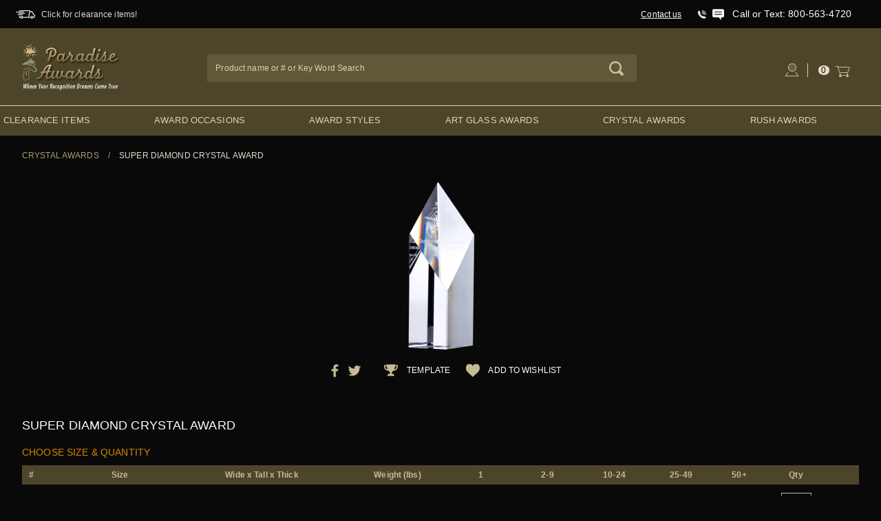

--- FILE ---
content_type: text/html
request_url: https://www.paradiseawards.com/item/TM-C234.html
body_size: 13036
content:
<!DOCTYPE html><html class="js" xmlns:fb="https://ogp.me/ns/fb#" lang="en"><head><script type="text/javascript">
var MMThemeBreakpoints =
[
{
"code":	"mobile",
"name":	"Mobile",
"start":	{
"unit": "px",
"value": ""
}
,
"end":	{
"unit": "em",
"value": "39.999"
}
}
,{
"code":	"tablet",
"name":	"Tablet",
"start":	{
"unit": "px",
"value": ""
}
,
"end":	{
"unit": "em",
"value": "59.999"
}
}
];
</script>
<script type="text/javascript">
var json_url = "https:\/\/www.paradiseawards.com\/mm5\/json.mvc\u003F";
var json_nosessionurl = "https:\/\/www.paradiseawards.com\/mm5\/json.mvc\u003F";
var Store_Code = "paradiseawards";
</script>
<script type="text/javascript" src="https://www.paradiseawards.com/mm5/clientside.mvc?T=655da6c9&amp;Filename=ajax.js" integrity="sha512-hBYAAq3Edaymi0ELd4oY1JQXKed1b6ng0Ix9vNMtHrWb3FO0tDeoQ95Y/KM5z3XmxcibnvbVujqgLQn/gKBRhA==" crossorigin="anonymous"></script>
<script type="text/javascript" src="https://www.paradiseawards.com/mm5/clientside.mvc?T=655da6c9&amp;Filename=runtime_ui.js" integrity="sha512-ZIZBhU8Ftvfk9pHoUdkXEXY8RZppw5nTJnFsMqX+3ViPliSA/Y5WRa+eK3vIHZQfqf3R/SXEVS1DJTjmKgVOOw==" crossorigin="anonymous"></script>
<script type="text/javascript" src="https://www.paradiseawards.com/mm5/clientside.mvc?T=655da6c9&amp;Module_Code=cmp-cssui-searchfield&amp;Filename=runtime.js" integrity="sha512-GT3fQyjPOh3ZvhBeXjc3+okpwb4DpByCirgPrWz6TaihplxQROYh7ilw9bj4wu+hbLgToqAFQuw3SCRJjmGcGQ==" crossorigin="anonymous"></script>
<script type="text/javascript">
var MMSearchField_Search_URL_sep = "https:\/\/www.paradiseawards.com\/SRCH.html\u003FSearch=";
(function( obj, eventType, fn )
{
if ( obj.addEventListener )
{
obj.addEventListener( eventType, fn, false );
}
else if ( obj.attachEvent )
{
obj.attachEvent( 'on' + eventType, fn );
}
})( window, 'mmsearchfield_override', function()
{
MMSearchField.prototype.onMenuAppendHeader = function () {return null;};MMSearchField.prototype.onMenuAppendItem = function (data) {var span;span = newElement('span', {'class': 'x-search-preview__entry'}, null, null);span.innerHTML = data;return span;};MMSearchField.prototype.onMenuAppendStoreSearch = function (search_value) {var item;item = newElement('div', {'class': 'x-search-preview__search-all'}, null, null);item.element_text = newTextNode('Search store for product "' + search_value + '"', item);return item;};MMSearchField.prototype.onFocus = function () {this.element_menu.classList.toggle('x-search-preview--open');};MMSearchField.prototype.onBlur = function () {this.element_menu.classList.toggle('x-search-preview--open');};
} );
</script>
<title>Super Diamond Crystal Award | Engraved Glass Diamond Peak Statue | Paradise Awards</title><meta charset="utf-8"><meta http-equiv="X-UA-Compatible" content="IE=edge"><meta name="viewport" content="width=device-width, initial-scale=1"><base href="https://www.paradiseawards.com/mm5/"><link rel="canonical" href="https://www.paradiseawards.com/item/TM-C234.html" /><meta name="description" content="The Super Diamond Crystal Award features a self standing crystal diamond tower. <br/><br/>Comes packaged inside of an elegant black presentation box.<br/><br/>Imprinting/Personalization: Personalized crystal etching in one location included.<br/><br/>Production time: Approximately 3-5 days upon approval of artwork. Faster service may be available for this product, please inquire."><meta property="og:image" content="https://www.paradiseawards.com/mm5/graphics/00000001/TM-C234.png"/><meta property="og:title" content="Super Diamond Crystal Award | Super Diamond Crystal Award | Engraved Glass Diamond Peak Statue | Paradise Awards"/><meta property="og:url" content="https://www.paradiseawards.com/item/TM-C234.html"/><meta property="og:site_name" content="Paradise Awards"/><meta property="og:type" content="website"/><meta property="og:description" content="The Super Diamond Crystal Award features a self standing crystal diamond tower. <br/><br/>Comes packaged inside of an elegant black presentation box.<br/><br/>Imprinting/Personalization: Personalized crystal etching in one location included.<br/><br/>Production time: Approximately 3-5 days upon approval of artwork. Faster service may be available for this product, please inquire."/> <!-- Global site tag (gtag.js) - Google Analytics --><script async src="https://www.googletagmanager.com/gtag/js?id=G-RQHC39EE17"></script><script>window.dataLayer = window.dataLayer || [];function gtag(){dataLayer.push(arguments);}gtag('js', new Date());gtag('config', 'G-RQHC39EE17');</script><!-- Global site tag (gtag.js) - Google Ads: 1063165667 --><script async src="https://www.googletagmanager.com/gtag/js?id=AW-1063165667"></script><script>window.dataLayer = window.dataLayer || [];function gtag(){dataLayer.push(arguments);}gtag('js', new Date());gtag('config', 'AW-1063165667');</script>
<script type="text/javascript">
var Product_Code = 'TM-C234';
var Screen = 'PROD';
</script>

<script type="text/javascript">
(function(){
var ga = document.createElement('script'); ga.type = 'text/javascript'; ga.async = true;
ga.src = ('https:' == document.location.protocol ? 'https://ssl' : 'http://www') + '.google-analytics.com/ga.js';
var s = document.getElementsByTagName('script')[0]; s.parentNode.insertBefore(ga, s);
})();

var _gaq = _gaq || [];
_gaq.push(['_setAccount', 'UA-20901090-1']);
_gaq.push(['_trackPageview', '\/item\/TM-C234.html\u003F' ]);
</script><script>(function(w,d,t,r,u){var f,n,i;w[u]=w[u]||[],f=function(){var o={ti:" 27025680"};o.q=w[u],w[u]=new UET(o),w[u].push("pageLoad")},n=d.createElement(t),n.src=r,n.async=1,n.onload=n.onreadystatechange=function(){var s=this.readyState;s&&s!=="loaded"&&s!=="complete"||(f(),n.onload=n.onreadystatechange=null)},i=d.getElementsByTagName(t)[0],i.parentNode.insertBefore(n,i)})(window,document,"script","//bat.bing.com/bat.js","uetq");</script><link rel="preconnect" href="//www.google-analytics.com" data-resource-group="css_list" data-resource-code="preconnect-google-analytics"><link href="https://fonts.gstatic.com" data-resource-group="css_list" data-resource-code="preconnect-google-fonts"><link href="https://fonts.googleapis.com/css?family=Poppins:400,800" data-resource-group="css_list" data-resource-code="google-fonts">	<link rel="stylesheet" href="css/owl.carousel.min.css"><link rel="stylesheet" href="css/owl.theme.default.min.css"><link rel="stylesheet" href="css/styles.css" data-resource-group="css_list" data-resource-code="site-styles"><link type="text/css" media="all" rel="stylesheet" integrity="sha256-lWOXBr8vqpiy3pliCN1FmPIYkHdcr8Y0nc2BRMranrA= sha384-0K5gx4GPe3B0+RaqthenpKbJBAscHbhUuTd+ZmjJoHkRs98Ms3Pm2S4BvJqkmBdh sha512-wrhf+QxqNNvI+O73Y1XxplLd/Bt2GG2kDlyCGfeByKkupyZlAKZKAHXE2TM9/awtFar6eWl+W9hNO6Mz2QrA6Q==" crossorigin="anonymous" href="https://www.paradiseawards.com/mm5/json.mvc?Store_Code=paradiseawards&amp;Function=CSSResource_Output&amp;CSSResource_Code=mm-theme-styles&T=213e1a96" data-resource-group="modules" data-resource-code="mm-theme-styles" /><script async src="https://www.googletagmanager.com/gtag/js?id=AW-1063165667" data-resource-group="head_tag" data-resource-code="adwords"></script><script data-resource-group="head_tag" data-resource-code="adwords_global">window.dataLayer = window.dataLayer || [];function gtag(){dataLayer.push(arguments);}gtag('js', new Date());gtag('config', 'AW-1063165667');</script><meta name="robots" content="index,follow"><script type="text/javascript" src="https://www.paradiseawards.com/mm5/clientside.mvc?T=655da6c9&amp;Filename=runtime.js" integrity="sha512-EiU7WIxWkagpQnQdiP517qf12PSFAddgl4rw2GQi8wZOt6BLZjZIAiX4R53VP0ePnkTricjSB7Edt1Bef74vyg==" crossorigin="anonymous"></script><script type="text/javascript" src="https://www.paradiseawards.com/mm5/clientside.mvc?T=655da6c9&amp;Filename=MivaEvents.js" integrity="sha512-bmgSupmJLB7km5aCuKy2K7B8M09MkqICKWkc+0w/Oex2AJv3EIoOyNPx3f/zwF0PZTuNVaN9ZFTvRsCdiz9XRA==" crossorigin="anonymous"></script><script type="text/javascript" src="https://www.paradiseawards.com/mm5/clientside.mvc?T=655da6c9&amp;Filename=ImageMachine.js" integrity="sha512-luSn6atUPOw8U8HPV927zNVkcbbDcvbAlaSh/MEWznSCrOzPC2iQVeXSwLabEEn43FBmR6lKN0jhsWKmJR4n1Q==" crossorigin="anonymous"></script><script>var imageCount = 1;ImageMachine.prototype.ImageMachine_Generate_Thumbnail = function( thumbnail_image, main_image, closeup_image, type_code ){var thumbnail, span, img;thumbnail	= document.createElement( 'div' );thumbnail.setAttribute("class", "image");if (imageCount == 1) thumbnail.setAttribute("class", "image active");imageCount++;//span	= document.createElement( 'span' ); // to vertically center the thumbnail images//thumbnail.appendChild( span );if ( typeof( thumbnail_image ) == 'string' && thumbnail_image.length > 0 ){img	= document.createElement( 'img' );img.src	= thumbnail_image;img.setAttribute("class", "img-responsive");img.setAttribute("alt", "Super Diamond Crystal Award");thumbnail.appendChild( img );}return thumbnail;}</script><script>var imageCount = 1;ImageMachine.prototype.ImageMachine_Generate_Thumbnail = function( thumbnail_image, main_image, closeup_image, type_code ){var thumbnail, span, img;thumbnail	= document.createElement( 'div' );thumbnail.setAttribute("class", "image");if (imageCount == 1) thumbnail.setAttribute("class", "image active");imageCount++;//span	= document.createElement( 'span' ); // to vertically center the thumbnail images//thumbnail.appendChild( span );if ( typeof( thumbnail_image ) == 'string' && thumbnail_image.length > 0 ){img	= document.createElement( 'img' );img.src	= thumbnail_image;img.setAttribute("class", "img-responsive");img.setAttribute("alt", "Super Diamond Crystal Award");thumbnail.appendChild( img );}return thumbnail;}</script></head><body id="js-PROD" class="prod single-column"><!--[if lt IE 9]> <p class="message closable message-info browsehappy align-center"><a href="#" class="close">&times;</a>You are using an <strong>outdated</strong> browser.<br />Please <a href="https://browsehappy.com/" target="_blank" rel="nofollow">upgrade your browser</a> to improve your experience.</p> <![endif]--><div id="mini_basket" class="readytheme-contentsection"><section class="x-mini-basket" data-hook="mini-basket" data-item-count="0" data-subtotal=""><div class="x-mini-basket__content u-bg-white"><header><div class="x-mini-basket__header"><strong>My Cart: 0 item(s)</strong><button class="c-button u-bg-gray-40 u-icon-cross" data-hook="close-mini-basket"></button></div><hr class="c-keyline"></header><footer class="x-mini-basket__footer"><div class="x-messages x-messages--info">Your Shopping Cart Is Empty</div></footer></div></section><!--<section class="x-mini-basket" data-hook="mini-basket" data-item-count="0" data-subtotal=""><div class="x-mini-basket__content u-bg-white"><header><div class="x-mini-basket__header"><strong>My Cart: 0 item(s)</strong><button class="c-button u-bg-gray-40 u-icon-cross" data-hook="close-mini-basket"></button></div><hr class="c-keyline"></header><footer class="x-mini-basket__footer"><div class="x-messages x-messages--info">Your Shopping Cart Is Empty</div></footer></div></section>--></div><header class="o-wrapper o-wrapper--full o-wrapper--flush t-site-header" data-hook="site-header"><div id="fasten_header" class="readytheme-contentsection"><section class="o-layout o-layout--align-center x-fasten-header t-site-header__masthead " data-hook="fasten-header"><div class="o-layout__item u-width-2 u-width-1--w u-text-left t-site-header__logo"><a href="https://www.paradiseawards.com/" title="Home" rel="nofollow"><img class="img-responsive x-fasten-header__logo-image" src="graphics/logo.png" alt="Paradise Awards"></a></div><div class="o-layout__item u-width-2 u-width-4--w"><a class="c-button c-button--clear c-button--flush u-bg-transparent u-color-gray-50 u-text-medium u-text-uppercase" href="https://www.paradiseawards.com/PLST.html">Shop Our Catalog <span class="u-font-tiny u-icon-chevron-right"></span></a></div><div class="o-layout__item u-width-4"><form class="t-site-header__search-form" method="post" action="https://www.paradiseawards.com/SRCH.html"><fieldset><legend>Product Search</legend><ul class="c-form-list"><li class="c-form-list__item c-form-list__item--full c-control-group u-flex"><input class="c-form-input c-control-group__field u-bg-transparent u-border-none" data-mm_searchfield="Yes" data-mm_searchfield_id="x-search-preview--fasten" name="Search" value="" placeholder="Search" autocomplete="off" required="" type="search"><button class="c-button c-button--large c-control-group__button u-bg-transparent u-color-gray-50 u-border-none" type="submit"></button></li></ul></fieldset><span class="x-search-preview u-color-gray-50" data-mm_searchfield_menu="Yes" data-mm_searchfield_id="x-search-preview--fasten"></span></form></div><div class="o-layout__item u-flex u-width-4 u-width-3--w t-site-header__masthead-links"><a class="u-color-gray-50 u-text-uppercase my-account" href="https://www.paradiseawards.com/LOGN.html"><img class="img-responsive" src="graphics/icons/my-account.png" alt="My Account" /></a><a class="u-color-gray-50 u-text-uppercase t-site-header__basket-link" data-hook="open-mini-basket" href="https://www.paradiseawards.com/BASK.html"><span class="u-bg-gray-50 u-color-white t-site-header__basket-link-quantity" data-hook="open-mini-basket mini-basket-count">0</span><span class="u-icon-cart-empty" data-hook="open-mini-basket"><img src="graphics/icons/cart.png" alt="Shopping Cart" data-hook="open-mini-basket" /></span></a></div></section></div><section class="o-layout u-bg-gray-50 u-color-white t-site-header__top-navigation "><div class="o-layout__item u-width-12 u-width-4--l u-width-12--w u-text-center u-text-center--1 shipping-text"><span id="header_message" class="readytheme-banner"><img class="img-responsive" src="graphics/icons/shipping-truck.png" alt="Shipping Icon" /><span><a class="u-text-uppercase t-site-header__message" href="https://www.paradiseawards.com/category/Trophy-Award-Deals.html">Click for clearance items!</a></span></span></div><div class="o-layout o-layout--align-center o-layout__item u-text-uppercase u-hidden u-flex--l u-width-8--l u-width-5--w t-site-header__links"><div class="o-layout__item"><div class="x-transfigure-navigation__footer"><span><a class="contact-us" href="https://www.paradiseawards.com/CTUS.html">Contact us</a></span><div class="phone-icon"><img class="img-responsive" src="graphics/icons/phone.png" alt="Phone Icon" /></div><img src="https://www.paradiseawards.com/mm5/graphics/icons/messagetext.png">&nbsp;&nbsp;&nbsp;&nbsp;<span><a class="phone-number" href="tel:+18005634720">Call or Text: 800-563-4720</a></span><!--<a class="live-help-button" href="#">Live Help</a>--></div></div><div class="o-layout__item u-color-gray-10 u-text-center quality-artistic-awards"><span>Quality Awards</span><img class="img-responsive" src="graphics/icons/green-stars.png" alt="Quality Artistic Awards" /></div></div></section><section class="o-wrapper t-site-header__masthead"><div class="o-layout o-layout--align-center"><div class="o-layout__item u-width-2 u-width-1--m u-hidden--l mobile-menu-container"><button class="c-button c-button--flush c-button--full c-button--hollow u-bg-transparent u-border-none u-color-gray-50 u-font-huge u-icon-menu" data-hook="open-main-menu"><img class="img-responsive" src="graphics/icons/mobile-nav.png" alt="Mobile Navigation" /></button></div><div class="o-layout__item u-width-2 u-width-1--m u-hidden--l mobile-search-container"><button class="c-button c-button--flush c-button--full c-button--hollow u-bg-transparent u-border-none u-color-gray-50 u-font-huge" id="btnMobileSearch"><img class="img-responsive" src="graphics/icons/search.png" alt="Mobile Navigation" /></button></div><h1 class="o-layout__item u-width-8 u-width-10--m u-width-4--l u-width-5--w u-text-center u-text-left--l t-site-header__logo"><a href="https://www.paradiseawards.com/" title="Dev Store" rel="nofollow"><img src="graphics/logo.png" alt="Paradise Awards Logo" title="Paradise Awards Logo"></a></h1><div class="o-layout__item u-width-2 u-width-1--m u-hidden--l mobile-basket-container"><a class="u-icon-cart-empty u-color-gray-50 t-site-header__basket-link--mobile" data-hook="open-mini-basket" href="https://www.paradiseawards.com/BASK.html"><span class="u-bg-gray-50 u-color-gray-10 u-font-primary t-site-header__basket-link-quantity--mobile" data-hook="mini-basket-count ">0</span></a></div><div class="o-layout__item u-width-12 u-width-4--l desktop-header-search-form"><form class="t-site-header__search-form" method="post" action="https://www.paradiseawards.com/SRCH.html"><fieldset><legend>Product Search</legend><ul class="c-form-list"><li class="c-form-list__item c-form-list__item--full c-control-group u-flex"><input class="c-form-input c-control-group__field u-bg-transparent u-border-none" data-mm_searchfield="Yes" data-mm_searchfield_id="x-search-preview" name="Search" value="" placeholder="Product name or # or Key Word Search" autocomplete="off" required="" itemprop="query-input" type="search"><button class="c-button c-button--large c-control-group__button u-bg-transparent u-color-gray-50 u-border-none" type="submit"></button></li></ul></fieldset><span class="x-search-preview" data-mm_searchfield_menu="Yes" data-mm_searchfield_id="x-search-preview"></span></form></div><div class="o-layout__item u-hidden u-flex--l u-width-4--l u-width-3--w t-site-header__masthead-links "><a class="u-color-gray-50 u-text-uppercase my-account" data-hook="show-related" data-target="global-account" href="https://www.paradiseawards.com/LOGN.html"><img class="img-responsive" src="graphics/icons/my-account.png" alt="My Account" /></a><a class="u-color-gray-50 u-text-uppercase t-site-header__basket-link" data-hook="open-mini-basket" href="https://www.paradiseawards.com/BASK.html"><span class="u-bg-gray-50 u-color-white t-site-header__basket-link-quantity" data-hook="open-mini-basket mini-basket-count">0</span><span class="u-icon-cart-empty" data-hook="open-mini-basket"><img src="graphics/icons/cart.png" alt="Shopping Cart" data-hook="open-mini-basket" /></span><span class="basket-amount" data-hook="open-mini-basket"></span></a></div><div class="u-over-everything t-global-account" data-hook="global-account"><form class="t-global-account__form" method="post" action="https://www.paradiseawards.com/" autocomplete="off"><fieldset><legend>Global Account Log In</legend><input name="Action" value="LOGN" type="hidden"><input name="Category_Code" value="" type="hidden"><input name="Product_Code" value="" type="hidden"><input name="Search" value="" type="hidden"><input name="Per_Page" value="" type="hidden"><input name="Sort_By" value="" type="hidden"><ul class="c-form-list"><li class="c-form-list__item c-form-list__item--full"><label class="u-hide-visually">Email Adress</label><input class="c-form-input c-form-input--large" name="Customer_LoginEmail" value="" autocomplete="email" placeholder="Email" required="" type="email"></li><li class="c-form-list__item c-form-list__item--full"><label class="u-hide-visually">Password</label><input class="c-form-input c-form-input--large" name="Customer_Password" autocomplete="current-password" placeholder="Password" type="password"></li><li class="c-form-list__item c-form-list__item--full"><input class="c-button c-button--full c-button--huge u-bg-gray-50 u-color-white u-text-bold u-text-uppercase" value="Sign In" type="submit"></li><li class="c-form-list__item c-form-list__item--full"><a class="c-button c-button--full c-button--hollow c-button--huge u-bg-white u-color-gray-50 u-text-bold u-text-uppercase" href="https://www.paradiseawards.com/ACAD.html">Register</a></li><li class="c-form-list__item c-form-list__item--full u-text-center"><a class="u-color-gray-30 u-text-bold u-font-small u-text-uppercase" href="https://www.paradiseawards.com/FPWD.html">Forgot Password?</a></li></ul></fieldset></form></div><div class="o-layout__item u-width-12 u-width-8--l u-width-7--w u-hidden "><br class="u-hidden--m"><span class="c-heading-echo u-block u-text-bold u-text-center u-text-right--l u-text-uppercase u-color-gray-20"><span class="u-icon-secure"></span> Secure Checkout</span></div></div></section></header><!-- end t-site-header --><div class="o-wrapper o-wrapper--full o-wrapper--flush t-site-navigation "><div class="o-layout o-layout--align-center o-layout--flush o-layout--justify-center t-site-navigation__wrap"><nav class="o-layout__item u-width-12 u-text-bold u-text-uppercase c-navigation x-transfigure-navigation " data-hook="transfigure-navigation"><div class="x-transfigure-navigation__wrap" data-layout="horizontal-drop-down"><header class="x-transfigure-navigation__header u-hidden--l c-control-group"><a class="c-button c-button--full c-button--large c-control-group__button u-bg-gray-10 u-color-gray-50 u-text-bold u-text-uppercase" href="https://www.paradiseawards.com/LOGN.html"><span class="u-icon-user"></span> Sign In or Register</a><button class="c-button u-bg-gray-40 u-color-gray-10 u-icon-cross c-control-group__button" data-hook="close-main-menu"></button></header><div class="x-transfigure-navigation__content"><ul class="c-navigation__row x-transfigure-navigation__row"><li class="c-navigation__list "><a class="c-navigation__link" href="https://www.paradiseawards.com/category/Trophy-Award-Deals.html" target="_self">Clearance Items</a></li><li class="c-navigation__list has-child-menu" data-hook="has-drop-down has-child-menu"><a class="c-navigation__link" href="https://www.paradiseawards.com/category/Award-Occasions.html" target="_self">Award Occasions<span class="c-navigation__link-carat"><span class="u-icon-chevron-right"></span></span></a><ul class="c-navigation__row is-hidden"><li class="c-navigation__list u-hidden--l" data-hook="show-previous-menu"><span class="c-navigation__link"><span class="u-icon-chevron-left">&nbsp;</span><span class="o-layout--grow">Main Menu</span></span></li><li class="c-navigation__list "><a class="c-navigation__link" href="https://www.paradiseawards.com/category/Achievement-Award.html" target="_self">Achievement Awards</a></li><li class="c-navigation__list "><a class="c-navigation__link" href="https://www.paradiseawards.com/category/Appreciation-Plaques.html" target="_self">Appreciation Plaques</a></li><li class="c-navigation__list "><a class="c-navigation__link" href="https://www.paradiseawards.com/category/Corporate-Appreciation-Awards.html" target="_self">Corporate Appreciation</a></li><li class="c-navigation__list "><a class="c-navigation__link" href="https://www.paradiseawards.com/category/Employee-Recognition-Awards.html" target="_self">Employee Recognition</a></li><li class="c-navigation__list "><a class="c-navigation__link" href="https://www.paradiseawards.com/category/Individual-Excellence-Awards.html" target="_self">Individual Excellence</a></li><li class="c-navigation__list "><a class="c-navigation__link" href="https://www.paradiseawards.com/category/Leadership-Award.html" target="_self">Leadership Awards</a></li><li class="c-navigation__list "><a class="c-navigation__link" href="https://www.paradiseawards.com/category/Military-Awards.html" target="_self">Military Awards</a></li><li class="c-navigation__list "><a class="c-navigation__link" href="https://www.paradiseawards.com/category/Retirement-Award.html" target="_self">Retirement Awards</a></li><li class="c-navigation__list "><a class="c-navigation__link" href="https://www.paradiseawards.com/category/Safety-Awards.html" target="_self">Safety Awards</a></li><li class="c-navigation__list "><a class="c-navigation__link" href="https://www.paradiseawards.com/category/Service-Awards.html" target="_self">Service Awards</a></li><li class="c-navigation__list "><a class="c-navigation__link" href="https://www.paradiseawards.com/category/Sales-Award.html" target="_self">Top Sales Award</a></li><li class="c-navigation__list "><a class="c-navigation__link" href="https://www.paradiseawards.com/category/Teamwork-Awards.html" target="_self">Teamwork Awards</a></li><li class="c-navigation__list "><a class="c-navigation__link" href="https://www.paradiseawards.com/category/Years-Of-Service-Awards.html" target="_self">Years of Service Awards</a></li><li class="c-navigation__list u-hidden--l"><a class="c-navigation__link" href="https://www.paradiseawards.com/category/Award-Occasions.html" target="_self">View All Award Occasions</a></li></ul></li><li class="c-navigation__list has-child-menu" data-hook="has-drop-down has-child-menu"><a class="c-navigation__link" href="https://www.paradiseawards.com/category/Awards-By-Theme.html" target="_self">Award Styles<span class="c-navigation__link-carat"><span class="u-icon-chevron-right"></span></span></a><ul class="c-navigation__row is-hidden"><li class="c-navigation__list u-hidden--l" data-hook="show-previous-menu"><span class="c-navigation__link"><span class="u-icon-chevron-left">&nbsp;</span><span class="o-layout--grow">Main Menu</span></span></li><li class="c-navigation__list "><a class="c-navigation__link" href="https://www.paradiseawards.com/category/Trophy-Award-Deals.html" target="_self">Clearance Rush Awards</a></li><li class="c-navigation__list "><a class="c-navigation__link" href="https://www.paradiseawards.com/category/Acrylic-Awards.html" target="_self">Acrylic Awards</a></li><li class="c-navigation__list "><a class="c-navigation__link" href="https://www.paradiseawards.com/category/Animal-Trophies.html" target="_self">Animal Trophies</a></li><li class="c-navigation__list "><a class="c-navigation__link" href="https://www.paradiseawards.com/category/Glass-Awards.html" target="_self">Glass Awards</a></li><li class="c-navigation__list "><a class="c-navigation__link" href="https://www.paradiseawards.com/category/Marble-Awards.html" target="_self">Marble Awards</a></li><li class="c-navigation__list "><a class="c-navigation__link" href="https://www.paradiseawards.com/category/Metal-Awards.html" target="_self">Metal Awards</a></li><li class="c-navigation__list "><a class="c-navigation__link" href="https://www.paradiseawards.com/category/Cup-Trophies.html" target="_self">Trophy Cups</a></li><li class="c-navigation__list has-child-menu" data-hook="has-child-menu"><a class="c-navigation__link" href="https://www.paradiseawards.com/category/plaques.html" target="_self">Plaques<span class="c-navigation__link-carat"><span class="u-icon-chevron-right"></span></span></a><ul class="c-navigation__row is-hidden"><li class="c-navigation__list u-hidden--l" data-hook="show-previous-menu"><span class="c-navigation__link"><span class="u-icon-chevron-left">&nbsp;</span><span class="o-layout--grow">Main Menu</span></span></li><li class="c-navigation__list"><a class="c-navigation__link" href="https://www.paradiseawards.com/category/Bronze-Plaques.html" target="_self">Bronze Plaques</a></li><li class="c-navigation__list"><a class="c-navigation__link" href="https://www.paradiseawards.com/category/Executive-Plaques.html" target="_self">Executive Plaques</a></li><li class="c-navigation__list"><a class="c-navigation__link" href="https://www.paradiseawards.com/category/United-States-Plaques.html" target="_self">US State Plaques</a></li><li class="c-navigation__list"><a class="c-navigation__link" href="https://www.paradiseawards.com/category/Wood-Plaques.html" target="_self">Wood Plaques</a></li><li class="c-navigation__list"><a class="c-navigation__link" href="https://www.paradiseawards.com/item/Personalized-Metal-Award-Plate.html" target="_self">Personalized Metal Plates</a></li><li class="c-navigation__list u-hidden--l"><a class="c-navigation__link" href="https://www.paradiseawards.com/category/plaques.html" target="_self">View All Plaques</a></li></ul></li><li class="c-navigation__list "><a class="c-navigation__link" href="https://www.paradiseawards.com/category/Star-Trophy.html" target="_self">Star Awards</a></li><li class="c-navigation__list "><a class="c-navigation__link" href="https://www.paradiseawards.com/category/Crystal-Globe.html" target="_self">World Globe Awards</a></li><li class="c-navigation__list "><a class="c-navigation__link" href="https://www.crazytrophy.com/" target="_blank">Sports Trophies</a></li><li class="c-navigation__list has-child-menu" data-hook="has-child-menu"><a class="c-navigation__link" href="https://www.paradiseawards.com/category/Fantasy-Sports-Trophies.html" target="_self">Fantasy Sports Trophies<span class="c-navigation__link-carat"><span class="u-icon-chevron-right"></span></span></a><ul class="c-navigation__row is-hidden"><li class="c-navigation__list u-hidden--l" data-hook="show-previous-menu"><span class="c-navigation__link"><span class="u-icon-chevron-left">&nbsp;</span><span class="o-layout--grow">Main Menu</span></span></li><li class="c-navigation__list"><a class="c-navigation__link" href="https://www.paradiseawards.com/category/Fantasy-Baseball-Trophies.html" target="_self">Fantasy Baseball Trophies</a></li><li class="c-navigation__list"><a class="c-navigation__link" href="https://www.paradiseawards.com/category/Fantasy-Basketball-Trophies.html" target="_self">Fantasy Basketball Trophies</a></li><li class="c-navigation__list"><a class="c-navigation__link" href="https://www.paradiseawards.com/category/Fantasy-Football-Trophies.html" target="_self">Fantasy Football Trophies</a></li><li class="c-navigation__list u-hidden--l"><a class="c-navigation__link" href="https://www.paradiseawards.com/category/Fantasy-Sports-Trophies.html" target="_self">View All Fantasy Sports Trophies</a></li></ul></li><li class="c-navigation__list "><a class="c-navigation__link" href="https://www.paradiseawards.com/category/Eagle-Trophy.html" target="_self">Eagle Trophies</a></li><li class="c-navigation__list "><a class="c-navigation__link" href="https://www.paradiseawards.com/category/Golf-Trophies.html" target="_self">Golf Awards</a></li><li class="c-navigation__list "><a class="c-navigation__link" href="https://www.paradiseawards.com/category/Wood-Awards.html" target="_self">Wood Awards</a></li><li class="c-navigation__list "><a class="c-navigation__link" href="https://www.paradiseawards.com/item/Personalized-Metal-Award-Plate.html" target="_self">Metal Trophy Plates</a></li><li class="c-navigation__list u-hidden--l"><a class="c-navigation__link" href="https://www.paradiseawards.com/category/Awards-By-Theme.html" target="_self">View All Award Styles</a></li></ul></li><li class="c-navigation__list "><a class="c-navigation__link" href="https://www.paradiseawards.com/category/Artglass-Sculpture.html" target="_self">Art Glass Awards</a></li><li class="c-navigation__list "><a class="c-navigation__link" href="https://www.paradiseawards.com/category/Crystal-Awards.html" target="_self">Crystal Awards</a></li><li class="c-navigation__list "><a class="c-navigation__link" href="https://www.paradiseawards.com/category/Rush-Awards.html" target="_self">Rush Awards</a></li></ul></div></div></nav></div></div><div class="product-page-container"><div id="request-quote-modal-overlay" class="product-modal-overlay"><div id="request-quote-modal" class="product-modal"><div class="img-container"><img class="img-responsive" src="graphics/request-order.png" alt="Request Quote" /></div><div class="request-quote-form-wrapper"><form id="request-quote-form" method="POST" action=""><h3>Please submit this form and we will get back to you!</h3><input type="text" placeholder="Company Name" value="" name="companyName" id="companyName" /><br /><input type="text" placeholder="Contact Name" value="" name="contactName" id="contactName" /><br /><input type="text" placeholder="Phone #" value="" name="phone" id="phone" /><br /><input type="email" placeholder="Email" value="" name="email" id="email" /><br /><textarea name="requestedProducts" id="requestedProducts" placeholder="Products requested, quantity, and Shipping Address"></textarea><br /><textarea name="inHandsDate" id="inHandsDate" placeholder="In Hands date"></textarea><br /><button type="submit">Request a Quote</button></form></div><div class="close-button-container"><button class="button">X</button></div></div></div><div class="breadcrumbs"><ul><li><a href="https://www.paradiseawards.com/category/Crystal-Awards.html">Crystal Awards</a></li><span class="separator">/</span><li class="active">Super Diamond Crystal Award</span></ul></div><form method="post" action="https://www.paradiseawards.com/BASK.html" name="add" id="js-purchase-product" class="inline-labeling product-page-add-to-cart-form" data-wishlist-url="https://www.paradiseawards.com/WISH.html"><input type="hidden" name="Old_Screen" value="PROD" /> <input type="hidden" name="Old_Search" value="" /><input type="hidden" name="Action" value="ADPR" /><input type="hidden" name="Product_Code" value="TM-C234" /><input type="hidden" name="Category_Code" value="Crystal-Awards" /><input type="hidden" name="Offset" value="" /><input type="hidden" name="AllOffset" value="" /><input type="hidden" name="CatListingOffset" value="" /><input type="hidden" name="RelatedOffset" value="" /><input type="hidden" name="SearchOffset" value="" /><div class="product-wrapper"><div class="images"><div class="main"><img src="graphics/ac-placeholder.png" alt="Super Diamond Crystal Award" id="main-image" class="img-responsive">	</div><div id="thumbnails" class="selection thumbnails"></div><div id="closeup_div" class="closeup closeup-container"><div class="closeup-modal"><div class="img-container"><img id="closeup_image" src="graphics/en-US/cssui/blank.gif" alt="Super Diamond Crystal Award" class="img-responsive" /></div><div class="close-container"><a rel="nofollow" id="closeup_close">X</a></div></div><div></div></div><script type="text/javascript">var image_data8506 = [
{
"type_code":	"main",
"image_data":
[
"graphics\/00000001\/TM-C234_244x244.png",
"graphics\/00000001\/TM-C234_80x80.png",
"graphics\/00000001\/TM-C234.png"
]
}
]
var im8506 = new ImageMachine( 'TM-C234', 0, 'main-image', 'thumbnails', 'closeup_div', 'closeup_image', 'closeup_close', '', 'B', 244, 287, 1, 'B', 960, 960, 1, 80, 80, 1, '' );
im8506.oninitialize( image_data8506 );
</script><div class="social-media"><ul><li><a rel="nofollow" target="_blank" href="https://www.facebook.com/sharer/sharer.php?u=https%3A%2F%2Fwww.paradiseawards.com%2Fitem%2FTM-C234.html"><img class="img-responsive" src="graphics/icons/product-facebook.png" alt="Facebook" /></a></li><li><a rel="nofollow" target="_blank" href="https://twitter.com/share?url=https%3A%2F%2Fwww.paradiseawards.com%2Fitem%2FTM-C234.html"><img class="img-responsive" src="graphics/icons/product-twitter.png" alt="Twitter" /></a></li>	<li>	<a href="templates/TM-C234_template.pdf" target="_blank"><img class="img-responsive" src="graphics/icons/template.png" alt="Template" /><span class="text">Template</span></a></li><li><a rel="nofollow" class="add-to-wishlist-button" data-is-logged-in="0"><img class="img-responsive" src="graphics/icons/add-to-wishlist.png" alt="Add to Wishlist" /><span class="text">Add to Wishlist</span></a></li></ul></div></div><div class="options"><h1>Super Diamond Crystal Award</h1><input type="hidden" name="Product_Attributes[ 1 ]:code" value="Size" /><div class="size-quantity"><span class="product-label">Choose Size &amp; Quantity</span><table class="desktop"><thead><tr><th>#</th><th>Size</th><th>Wide x Tall x Thick</th><th>Weight (lbs)</th><th>1</th><th>2-9</th><th>10-24</th><th>25-49</th><th>50+</th><th>Qty</th><th></th></tr></thead><tbody><tr><td>TM-C234</td><td>Small</td><td>4.00" x 8.00" x 2.00"</td><td>3</td><td>$149.00</td><td>$134.10</td><td>$130.38</td><td>$126.65</td><td><a href="" class="quote-button" rel="nofollow">Quote</a></td><td><input type="text" name="size_quantity" class="size_quantity" data-price-string="1^1^$149.00|2^9^$134.10|10^24^$130.38|25^49^$126.65" data-attribute-input-name="Product_Attributes[ 1 ]:value" data-attribute-option-code="TM-C234_Small" data-min-quantity="" data-max-quantity="" data-quantity-in-basket="0" value="0" /></td><td><button class="add-to-cart-icon" type="submit"><img class="img-responsive" src="graphics/icons/product-add-to-cart.png" alt="Add to Cart" /></button></td></tr><tr><td>TM-C235</td><td>Medium</td><td>4.00" x 10.00" x 2.00"</td><td>4</td><td>$169.00</td><td>$154.10</td><td>$150.38</td><td>$146.65</td><td><a href="" class="quote-button" rel="nofollow">Quote</a></td><td><input type="text" name="size_quantity" class="size_quantity" data-price-string="1^1^$169.00|2^9^$154.10|10^24^$150.38|25^49^$146.65" data-attribute-input-name="Product_Attributes[ 1 ]:value" data-attribute-option-code="TM-C235_Medium" data-min-quantity="" data-max-quantity="" data-quantity-in-basket="0" value="0" /></td><td><button class="add-to-cart-icon" type="submit"><img class="img-responsive" src="graphics/icons/product-add-to-cart.png" alt="Add to Cart" /></button></td></tr><tr><td>TM-C236</td><td>Large</td><td>4.00" x 12.00" x 2.00"</td><td>4.5</td><td>$189.00</td><td>$174.10</td><td>$170.38</td><td>$166.65</td><td><a href="" class="quote-button" rel="nofollow">Quote</a></td><td><input type="text" name="size_quantity" class="size_quantity" data-price-string="1^1^$189.00|2^9^$174.10|10^24^$170.38|25^49^$166.65" data-attribute-input-name="Product_Attributes[ 1 ]:value" data-attribute-option-code="TM-C236_Large" data-min-quantity="" data-max-quantity="" data-quantity-in-basket="0" value="0" /></td><td><button class="add-to-cart-icon" type="submit"><img class="img-responsive" src="graphics/icons/product-add-to-cart.png" alt="Add to Cart" /></button></td></tr></tbody></table><table class="mobile"><thead><tr><th>Size</th><th colspan="2">Price</th><th>Qty</th></tr></thead><tbody><tr><td><p>Small<br />4.00" x 8.00" x 2.00"<br />Weight: 3<br />TM-C234</p></td><td><p>1<br />2-9<br />10-24<br />25-49<br />50+</p></td><td><p>$149.00<br />$134.10<br />$130.38<br />$126.65<br /><a href="" class="quote-button" rel="nofollow">Quote</a></p></td><td><input type="text" name="size_quantity" class="size_quantity" data-price-string="1^1^$149.00|2^9^$134.10|10^24^$130.38|25^49^$126.65" data-attribute-input-name="Product_Attributes[ 1 ]:value" data-attribute-option-code="TM-C234_Small" data-min-quantity="" data-max-quantity="" data-quantity-in-basket="0" value="0" /></td></tr><tr><td><p>Medium<br />4.00" x 10.00" x 2.00"<br />Weight: 4<br />TM-C235</p></td><td><p>1<br />2-9<br />10-24<br />25-49<br />50+</p></td><td><p>$169.00<br />$154.10<br />$150.38<br />$146.65<br /><a href="" class="quote-button" rel="nofollow">Quote</a></p></td><td><input type="text" name="size_quantity" class="size_quantity" data-price-string="1^1^$169.00|2^9^$154.10|10^24^$150.38|25^49^$146.65" data-attribute-input-name="Product_Attributes[ 1 ]:value" data-attribute-option-code="TM-C235_Medium" data-min-quantity="" data-max-quantity="" data-quantity-in-basket="0" value="0" /></td></tr><tr><td><p>Large<br />4.00" x 12.00" x 2.00"<br />Weight: 4.5<br />TM-C236</p></td><td><p>1<br />2-9<br />10-24<br />25-49<br />50+</p></td><td><p>$189.00<br />$174.10<br />$170.38<br />$166.65<br /><a href="" class="quote-button" rel="nofollow">Quote</a></p></td><td><input type="text" name="size_quantity" class="size_quantity" data-price-string="1^1^$189.00|2^9^$174.10|10^24^$170.38|25^49^$166.65" data-attribute-input-name="Product_Attributes[ 1 ]:value" data-attribute-option-code="TM-C236_Large" data-min-quantity="" data-max-quantity="" data-quantity-in-basket="0" value="0" /></td></tr></tbody></table></div><!-- IGNORE FOR NOW --><div class="award-person"><span class="product-label">Choose Award Personalization</span><div class="choices"><label class="check-wrapper" for="add-text">Add logo/text to new order<input class="choice artwork-method-radio" type="radio" name="artwork_delivery_method" id="add-text" value="upload-or-text" /> <span class="indicator"></span></label><button id="upload-artwork-button" class="artwork" type="button">Upload Artwork</button><input id="fileupload" type="file" name="files[]" data-url="artwork-upload/index.php" multiple><div id="artwork-upload-progress-bar"><div class="bar" style="width:0%;"></div></div><label for="person-text" class="text-personalization">Enter text personalization</label><textarea id="person-text" class="text-personalization" name="custom_text"></textarea><label class="check-wrapper" for="send-email">Send logo/text to email <a href="orders@paradiseawards.com">orders@paradiseawards.com</a> after order is placed<input class="choice artwork-method-radio" type="radio" id="send_email" name="artwork_delivery_method" value="email-later" /><span class="indicator"></span></label><p id="send-artwork-later-instructions">After placing your order, email us your artwork and/or personalized text. Please include your award reference number: <span>V03402</span></p></div></div><div class="total"><span>Total: <span id="order-total" data-order-total="0">$0.00</span></span><button class="add-to-cart-button" type="submit">Add to Cart</button></div></div></div></form><div class="product-tabs"><div class="tabs"><div class="tab active" data-info-id="desc">Description</div><div class="tab" data-info-id="art-details">Artwork Details</div><div class="tab" data-info-id="prod-packaging">Product Packaging</div><div class="tab" data-info-id="time-delivery">Time/Delivery</div><div class="tab" data-info-id="related-products">Related Products</div></div></div><div class="information active" id="desc"><div class="mobile-heading">Description<span class="toggle"></span></div><div class="body"><p>The Super Diamond Crystal Award features a self standing crystal diamond tower. <br/><br/>Comes packaged inside of an elegant black presentation box.<br/><br/>Imprinting/Personalization: Personalized crystal etching in one location included.<br/><br/>Production time: Approximately 3-5 days upon approval of artwork. Faster service may be available for this product, please inquire.</p></div></div><div class="information" id="art-details"><div class="mobile-heading">Artwork Details<span class="toggle"></span></div><div class="body">Artwork/Logos/Text can be sent to us in the following formats:</br></br>Formats we prefer Logos or full artwork in:</br>Corel Draw (CDR) version X8 or lower</br>Adobe Illustrator (AI) version CS5 or lower</br>Encapsulated Postscript (.EPS) Files</br></br>If sending in a logo as a separate attachment it can be sent in any of the following:</br>.EPS, .AI, .PDF (Preferred), .JPG, .PNG, .GIF</br>Please be aware that any logo that will be etched/engraved on Crystal or acrylic items must be a black/white vector or line art image.</br>We have the ability to convert non complex logos to black/white images for no additional cost. </br>However, any complicated logo that needs to be converted over from color to black/white can be converted for between a $20-$40 one-time fee.</br>Any Logos that will be sublimated onto a plate can be full color or done in greyscale and no conversion is necessary.</br></br>Any text for your order can be sent in any of the following formats:</br>Word, Excel, PowerPoint, Notepad</br>If you send a logo inside one of these attachments as an example please be sure to also attach it separately as the quality is poor when having to take it from one of these programs. </br></br>If you aren't sure what you have will work, go ahead and attach what you have and if there are any issues we will contact you right away.</div></div><div class="information" id="prod-packaging"><div class="mobile-heading">Product Packaging<span class="toggle"></span></div><div class="body"><div style="text-align: center;"><img src="graphics/00000001/TM-Gift-Box.png"></div></div></div><div class="information" id="time-delivery">	<div class="mobile-heading">Time/Delivery<span class="toggle"></span></div><div class="body">3-5 Days after payment and/or artwork approval. This does not include ground shipping time. That time can be anywhere from 1-5 business days, depending on your distance from our California or Colorado facility. Rush service and expedited shipping is available at an extra cost.</div></div><div class="information" id="related-products"><div class="mobile-heading">Related Products<span class="toggle"></span></div><div id="related-products-carousel" class="body owl-carousel owl-theme"><a href="https://www.paradiseawards.com/item/TM-C301.html" class="product-item"><div class="product-image"><img src="graphics/ac-placeholder.png" alt="Goldwell Slant Crystal Award" id="main_image_9945" class="img-responsive"><script type="text/javascript">var image_data9945 = [
{
"type_code":	"main",
"image_data":
[
"graphics\/00000001\/TM-C303_244x244.png",
""
]
}
]
var im9945 = new ImageMachine( 'TM-C301', 0, 'main_image_9945', 'thumbnails_9945', 'closeup_div_9945', 'closeup_image_9945', 'closeup_close_9945', '', 'B', 244, 244, 0, 'N', 500, 500, 1, 42, 42, 1, 'graphics\/00000001\/TM-C303-CR.png' );
im9945.oninitialize( image_data9945 );
</script>	</div><div class="product-info"><p class="product-name">Goldwell Slant Crystal Award</p><p class="product-size">(Sizes: 5", 6", 7" Tall)</p><p class="product-code">TM-C301</p><p class="product-price">Starting at <span class="price">$79.00</span></p></div></a><a href="https://www.paradiseawards.com/item/T-CSL26.html" class="product-item"><div class="product-image"><img src="graphics/ac-placeholder.png" alt="Crystal Spotlight Award" id="main_image_3683" class="img-responsive"><script type="text/javascript">var image_data3683 = [
{
"type_code":	"main",
"image_data":
[
"graphics\/00000001\/T-CSL26_244x244.png",
"graphics\/00000001\/T-CSL26_42x42.png"
]
}
,{
"type_code":	"Image-2",
"image_data":
[
"graphics\/00000001\/T-CSL38X1_244x244.png",
"graphics\/00000001\/T-CSL38X1_42x42.png"
]
}
,{
"type_code":	"Image-3",
"image_data":
[
"graphics\/00000001\/T-CSL38X2_244x244.png",
"graphics\/00000001\/T-CSL38X2_42x42.png"
]
}
]
var im3683 = new ImageMachine( 'T-CSL26', 0, 'main_image_3683', 'thumbnails_3683', 'closeup_div_3683', 'closeup_image_3683', 'closeup_close_3683', '', 'B', 244, 244, 0, 'N', 500, 500, 1, 42, 42, 1, 'graphics\/00000001\/T-CSL26-CR.png' );
im3683.oninitialize( image_data3683 );
</script>	</div><div class="product-info"><p class="product-name">Crystal Spotlight Award</p><p class="product-size">(Sizes: 6", 8", 10" Tall)</p><p class="product-code">T-CSL26</p><p class="product-price">Starting at <span class="price">$165.00</span></p></div></a><a href="https://www.paradiseawards.com/item/TM-C221.html" class="product-item"><div class="product-image"><img src="graphics/ac-placeholder.png" alt="Hexagon Crystal Tower Award" id="main_image_10577" class="img-responsive"><script type="text/javascript">var image_data10577 = [
{
"type_code":	"main",
"image_data":
[
"graphics\/00000001\/TM-C223_244x244.png",
""
]
}
]
var im10577 = new ImageMachine( 'TM-C221', 0, 'main_image_10577', 'thumbnails_10577', 'closeup_div_10577', 'closeup_image_10577', 'closeup_close_10577', '', 'B', 244, 244, 0, 'N', 500, 500, 1, 42, 42, 1, 'graphics\/00000001\/TM-C223-CR.png' );
im10577.oninitialize( image_data10577 );
</script>	</div><div class="product-info"><p class="product-name">Hexagon Crystal Tower Award</p><p class="product-size">(Sizes: 5", 7", 10" Tall)</p><p class="product-code">TM-C221</p><p class="product-price">Starting at <span class="price">$95.00</span></p></div></a><a href="https://www.paradiseawards.com/item/CIP-YJ801.html" class="product-item"><div class="product-image"><img src="graphics/ac-placeholder.png" alt="Crystal Block Award" id="main_image_7307" class="img-responsive"><script type="text/javascript">var image_data7307 = [
{
"type_code":	"main",
"image_data":
[
"graphics\/00000001\/CIP-YJ801_244x244.png",
""
]
}
]
var im7307 = new ImageMachine( 'CIP-YJ801', 0, 'main_image_7307', 'thumbnails_7307', 'closeup_div_7307', 'closeup_image_7307', 'closeup_close_7307', '', 'B', 244, 244, 0, 'N', 500, 500, 1, 42, 42, 1, 'graphics\/00000001\/CIP-YJ801-CR.png' );
im7307.oninitialize( image_data7307 );
</script>	</div><div class="product-info"><p class="product-name">Crystal Block Award</p><p class="product-size">(Sizes: 8.5" Tall Only)</p><p class="product-code">CIP-YJ801</p><p class="product-price">Starting at <span class="price">$209.00</span></p></div></a></div><!-- end .x-product-list --></div></div><script type="text/javascript" src="//widget.trustpilot.com/bootstrap/v5/tp.widget.bootstrap.min.js" async></script><!-- TrustBox widget - Carousel --></br><Center><div class="trustpilot-widget" data-locale="en-US" data-template-id="54ad5defc6454f065c28af8b" data-businessunit-id="54d54b060000ff00057d409d" data-style-height="175px" data-style-width="90%" data-stars="4,5" data-review-languages="en"><a href="https://www.trustpilot.com/review/paradiseawards.com" target="_blank" rel="noopener">Trustpilot</a></div></center><!-- End TrustBox widget --><footer class="o-wrapper o-wrapper--full u-bg-gray-10 t-site-footer"><div class="o-wrapper"><div class="o-layout o-layout--column o-layout--row--m t-site-footer__content"><section class="o-layout__item category-section"><nav class="c-menu c-collapsible-menu">
<input id="footer_categories" class="c-collapsible-menu__trigger" type="checkbox">
<label class="c-collapsible-menu__label u-text-uppercase" for="footer_categories">Category</label>
<h5 class="c-menu__title u-text-uppercase">Category</h5>
<hr />
<ul class="c-menu__list u-text-uppercase">
<li>
<a class="c-menu__link" href="https://www.paradiseawards.com/category/Employee-Recognition-Awards.html" target="_self">Employee Recognition Awards</a>
</li>
<li>
<a class="c-menu__link" href="https://www.paradiseawards.com/category/Achievement-Award.html" target="_self">Achievement Awards</a>
</li>
<li>
<a class="c-menu__link" href="https://www.paradiseawards.com/category/Leadership-Award.html" target="_self">Leadership Awards</a>
</li>
<li>
<a class="c-menu__link" href="https://www.paradiseawards.com/category/Military-Awards.html" target="_self">Military Awards</a>
</li>
<li>
<a class="c-menu__link" href="https://www.paradiseawards.com/category/Artglass-Sculpture.html" target="_self">Crystal Art Glass</a>
</li>
<li>
<a class="c-menu__link" href="https://www.paradiseawards.com/category/Safety-Awards.html" target="_self">Safety Awards</a>
</li>
<li>
<a class="c-menu__link" href="https://www.paradiseawards.com/category/Crystal-Awards.html" target="_self">Crystal Awards</a>
</li>
<li>
<a class="c-menu__link" href="https://www.paradiseawards.com/category/Retirement-Award.html" target="_self">Retirement Awards</a>
</li>
<li>
<a class="c-menu__link" href="https://www.paradiseawards.com/category/Service-Awards.html" target="_self">Service Awards</a>
</li>
<li>
<a class="c-menu__link" href="https://www.paradiseawards.com/category/Sales-Award.html" target="_self">Top Sales Awards</a>
</li>
<li>
<a class="c-menu__link" href="https://www.paradiseawards.com/category/Appreciation-Plaques.html" target="_self">Appreciation Thank You Plaques</a>
</li>
</ul>
</nav>
<!--<nav class="c-menu c-collapsible-menu"><input id="footer_categories" class="c-collapsible-menu__trigger" type="checkbox"><label class="c-collapsible-menu__label u-text-uppercase" for="footer_categories">Category</label><h5 class="c-menu__title u-text-uppercase">Category</h5><hr /><ul class="c-menu__list u-text-uppercase"><li><a class="c-menu__link" href="https://www.paradiseawards.com/category-1.html" target="_self">Employee Recognition Awards</a></li><li><a class="c-menu__link" href="https://www.paradiseawards.com/category-2.html" target="_self">Achievement Awards</a></li><li><a class="c-menu__link" href="https://www.paradiseawards.com/category-3.html" target="_self">Leadership Awards</a></li><li><a class="c-menu__link" href="https://www.paradiseawards.com/category-4.html" target="_self">Military Awards</a></li><li><a class="c-menu__link" href="https://www.paradiseawards.com/sale.html" target="_self">Crystal Art Glass</a></li><li><a class="c-menu__link" href="https://www.paradiseawards.com/featured-products.html" target="_self">Safety Awards</a></li><li><a class="c-menu__link" href="https://www.paradiseawards.com/featured-products.html" target="_self">Crystal Awards</a></li><li><a class="c-menu__link" href="https://www.paradiseawards.com/featured-products.html" target="_self">Retirement Awards</a></li><li><a class="c-menu__link" href="https://www.paradiseawards.com/featured-products.html" target="_self">Service Awards</a></li><li><a class="c-menu__link" href="https://www.paradiseawards.com/featured-products.html" target="_self">Top Sales Awards</a></li><li><a class="c-menu__link" href="https://www.paradiseawards.com/featured-products.html" target="_self">Appreciation Thank You Plaques</a></li></ul></nav>--></section><section class="o-layout__item information-section"><nav class="c-menu c-collapsible-menu"><input id="quick_links" class="c-collapsible-menu__trigger" type="checkbox"><label class="c-collapsible-menu__label u-text-uppercase" for="quick_links">Information</label><h5 class="c-menu__title u-text-uppercase">Information</h5><hr /><ul class="c-menu__list u-text-uppercase"><li><a class="c-menu__link" href="https://www.paradiseawards.com/ABUS.html" target="_self">About Us</a></li><li><a class="c-menu__link" href="https://www.paradiseawards.com/testimonial.html" target="_self">Testimonials</a></li><li><a class="c-menu__link" href="https://www.paradiseawards.com/FAQS.html" target="_self">Award FAQ</a></li><li><a class="c-menu__link" href="https://www.paradiseawards.com/CTUS.html" target="_self">Contact Us</a></li><li><a class="c-menu__link" href="https://www.paradiseawards.com/PRPO.html" target="_self">Privacy</a></li></ul></nav></section><!-- Move connects - original --><section class="o-layout__item contact-us-section"><nav class="c-menu c-collapsible-menu"><input id="contact_us_links" class="c-collapsible-menu__trigger" type="checkbox"><label class="c-collapsible-menu__label u-text-uppercase" for="contact_us_links">Contact Us</label><h5 class="c-menu__title u-text-uppercase">Contact Us</h5><hr /><div class="c-menu__list contact-us-links"><div class="icon"><img class="img-responsive" src="graphics/icons/location.png" alt="Location Icon" /></div><div class="info"><p>California Address<br />4825 W Rosecrans Ave, Hawthorne, CA 90250</p></div><div class="icon"><img class="img-responsive" src="graphics/icons/phone-footer.png" alt="Phone Footer Icon" /></div><div class="info"><p class="phone-number"><a href="tel:18005634720">800-563-4720</a></p></div><div class="icon"><img class="img-responsive" src="graphics/icons/mail.png" alt="Email Icon" /></div><div class="info"><p class="email">General Inquiries: <a href="mailto:sales@paradiseawards.com">sales@paradiseawards.com</a><br />Online Orders: <a href="mailto:orders@paradiseawards.com">orders@paradiseawards.com</a></p></div></div></nav></section><!-- End Move connects - original --><section class="o-layout__item newsletter-section"><!--<div id="newsletter_form" class="readytheme-contentsection"><form class="t-newsletter-form c-collapsible-menu"><input id="t-newsletter-form" class="c-collapsible-menu__trigger" type="checkbox"><label class="c-collapsible-menu__label u-text-uppercase" for="t-newsletter-form">Newsletter</label><h5 class="c-menu__title u-text-uppercase">Newsletter</h5><hr /><p>We promise to only send you good things.</p><fieldset><legend>Newsletter</legend><ul class="c-form-list"><li class="c-form-list__item c-control-group c-control-group--rounded u-flex"><input class="c-form-input c-control-group__field u-bg-white u-border-none t-newsletter-form__input" name="email" value="" placeholder="Your email" type="email"><button class="c-button c-control-group__button u-bg-white u-color-black u-icon-arrow-right u-border-none"></button></li></ul></fieldset></form></div>--><section class="o-layout__item"><nav class="c-menu c-collapsible-menu t-global-footer-social-links"><input id="social_active" class="c-collapsible-menu__trigger" type="checkbox"><label class="c-collapsible-menu__label u-text-uppercase" for="social_active">Follow Us</label><h5 class="c-menu__title u-text-uppercase">Follow Us</h5><ul class="c-menu__list o-list-inline--narrow u-text-uppercase u-width-9--l" itemscope="" itemtype="https://schema.org/Organization"><li class="o-list-inline__item"><a class="c-menu__link u-icon-facebook u-color-gray-30" href="https://www.facebook.com/paradiseawards" title="Facebook" target="_blank" itemprop="sameAs"><img class="img-responsive" src="graphics/icons/facebook.png" alt="Facebook Icon" /></a></li><li class="o-list-inline__item"><a class="c-menu__link u-icon-twitter u-color-gray-30" href="https://twitter.com/paradiseawards" title="Twitter" target="_blank" itemprop="sameAs"><img class="img-responsive" src="graphics/icons/twitter.png" alt="Twitter Icon" /></a></li></ul><hr /></nav></section></section></div><section class="o-layout u-grids-1 u-grids-2--m u-grids-3--l u-text-center--m u-text-uppercase t-site-footer__disclaimer"><!-- (c) 2005, 2018. Authorize.Net is a registered trademark of CyberSource Corporation --><div class="AuthorizeNetSeal"><script type="text/javascript" language="javascript">var ANS_customer_id="7ea122ab-6aa3-4330-b1a6-d23edadf4e11";</script><script type="text/javascript" language="javascript" src="//verify.authorize.net:443/anetseal/seal.js" ></script></div><p class="o-layout__item">Copyright 2026 Paradise Awards, Inc. - Your source for Employee Recognition Awards</p></section></div></footer><script data-resource-group="footer_js" data-resource-code="settings">theme_path = 'themes/shadows/';(function (mivaJS) {mivaJS.Store_Code = 'paradiseawards';mivaJS.Product_Code = 'TM-C234';mivaJS.Category_Code = 'Crystal-Awards';mivaJS.Customer_Login = '';mivaJS.Page = 'PROD';mivaJS.Screen = 'PROD';}(window.mivaJS || (window.mivaJS = {})));</script><script src="themes/shadows/core/js/cash.min.js?T=48e36a37" data-resource-group="footer_js" data-resource-code="dom"></script><script src="themes/shadows/core/js/scripts.js?T=4a8a860c" data-resource-group="footer_js" data-resource-code="scripts"></script><div id="elements-core" class="readytheme-contentsection">
</div>
<script src="js/jquery.min.js"></script><script src="js/owl.carousel.min.js"></script><script src="js/jquery.ui.widget.js"></script><script src="js/jquery.iframe-transport.js"></script><script src="js/jquery.fileupload.js"></script><script type="application/ld+json">{"@context": "https://schema.org","@type": "Product","name": "Super Diamond Crystal Award | Engraved Glass Diamond Peak Statue | Paradise Awards","url": "https://www.paradiseawards.com/item/TM-C234.html","image": "https://www.paradiseawards.com/mm5/graphics/00000001/TM-C234.png","category": "Crystal Awards","description": "The Super Diamond Crystal Award features a self standing crystal diamond tower. Comes packaged inside of an elegant black presentation box.Imprinting/Personalization: Personalized crystal etching in one location included.Production time: Approximately 3-5 days upon approval of artwork. Faster service may be available for this product, please inquire.","offers": {"@type": "Offer","availability": "https://schema.org/InStock","price": "149","priceCurrency": "USD"},"itemCondition": "NewCondition","sku": "TM-C234"}</script><script src="js/paradiseawards.js?v=2"></script><!-- begin olark code --><script type="text/javascript" async>;(function(o,l,a,r,k,y){if(o.olark)return;r="script";y=l.createElement(r);r=l.getElementsByTagName(r)[0];y.async=1;y.src="//"+a;r.parentNode.insertBefore(y,r);y=o.olark=function(){k.s.push(arguments);k.t.push(+new Date)};y.extend=function(i,j){y("extend",i,j)};y.identify=function(i){y("identify",k.i=i)};y.configure=function(i,j){y("configure",i,j);k.c[i]=j};k=y._={s:[],t:[+new Date],c:{},l:a};})(window,document,"static.olark.com/jsclient/loader.js");/* custom configuration goes here (www.olark.com/documentation) */olark.identify('5555-708-10-5083');</script><!-- end olark code --></body></html>